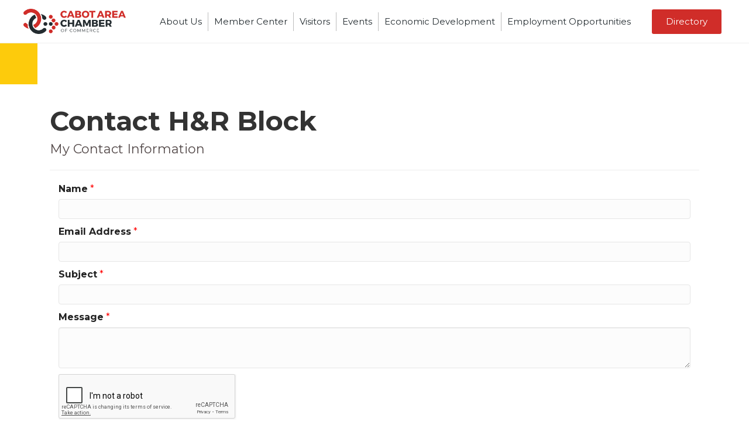

--- FILE ---
content_type: text/html; charset=utf-8
request_url: https://www.google.com/recaptcha/api2/anchor?ar=1&k=6LesdAsUAAAAAIJaNba6E4ScuAz4vFg-A7NY2aw8&co=aHR0cHM6Ly9idXNpbmVzcy5jYWJvdGNjLm9yZzo0NDM.&hl=en&v=PoyoqOPhxBO7pBk68S4YbpHZ&size=normal&anchor-ms=20000&execute-ms=30000&cb=48ag2obrwdp5
body_size: 49483
content:
<!DOCTYPE HTML><html dir="ltr" lang="en"><head><meta http-equiv="Content-Type" content="text/html; charset=UTF-8">
<meta http-equiv="X-UA-Compatible" content="IE=edge">
<title>reCAPTCHA</title>
<style type="text/css">
/* cyrillic-ext */
@font-face {
  font-family: 'Roboto';
  font-style: normal;
  font-weight: 400;
  font-stretch: 100%;
  src: url(//fonts.gstatic.com/s/roboto/v48/KFO7CnqEu92Fr1ME7kSn66aGLdTylUAMa3GUBHMdazTgWw.woff2) format('woff2');
  unicode-range: U+0460-052F, U+1C80-1C8A, U+20B4, U+2DE0-2DFF, U+A640-A69F, U+FE2E-FE2F;
}
/* cyrillic */
@font-face {
  font-family: 'Roboto';
  font-style: normal;
  font-weight: 400;
  font-stretch: 100%;
  src: url(//fonts.gstatic.com/s/roboto/v48/KFO7CnqEu92Fr1ME7kSn66aGLdTylUAMa3iUBHMdazTgWw.woff2) format('woff2');
  unicode-range: U+0301, U+0400-045F, U+0490-0491, U+04B0-04B1, U+2116;
}
/* greek-ext */
@font-face {
  font-family: 'Roboto';
  font-style: normal;
  font-weight: 400;
  font-stretch: 100%;
  src: url(//fonts.gstatic.com/s/roboto/v48/KFO7CnqEu92Fr1ME7kSn66aGLdTylUAMa3CUBHMdazTgWw.woff2) format('woff2');
  unicode-range: U+1F00-1FFF;
}
/* greek */
@font-face {
  font-family: 'Roboto';
  font-style: normal;
  font-weight: 400;
  font-stretch: 100%;
  src: url(//fonts.gstatic.com/s/roboto/v48/KFO7CnqEu92Fr1ME7kSn66aGLdTylUAMa3-UBHMdazTgWw.woff2) format('woff2');
  unicode-range: U+0370-0377, U+037A-037F, U+0384-038A, U+038C, U+038E-03A1, U+03A3-03FF;
}
/* math */
@font-face {
  font-family: 'Roboto';
  font-style: normal;
  font-weight: 400;
  font-stretch: 100%;
  src: url(//fonts.gstatic.com/s/roboto/v48/KFO7CnqEu92Fr1ME7kSn66aGLdTylUAMawCUBHMdazTgWw.woff2) format('woff2');
  unicode-range: U+0302-0303, U+0305, U+0307-0308, U+0310, U+0312, U+0315, U+031A, U+0326-0327, U+032C, U+032F-0330, U+0332-0333, U+0338, U+033A, U+0346, U+034D, U+0391-03A1, U+03A3-03A9, U+03B1-03C9, U+03D1, U+03D5-03D6, U+03F0-03F1, U+03F4-03F5, U+2016-2017, U+2034-2038, U+203C, U+2040, U+2043, U+2047, U+2050, U+2057, U+205F, U+2070-2071, U+2074-208E, U+2090-209C, U+20D0-20DC, U+20E1, U+20E5-20EF, U+2100-2112, U+2114-2115, U+2117-2121, U+2123-214F, U+2190, U+2192, U+2194-21AE, U+21B0-21E5, U+21F1-21F2, U+21F4-2211, U+2213-2214, U+2216-22FF, U+2308-230B, U+2310, U+2319, U+231C-2321, U+2336-237A, U+237C, U+2395, U+239B-23B7, U+23D0, U+23DC-23E1, U+2474-2475, U+25AF, U+25B3, U+25B7, U+25BD, U+25C1, U+25CA, U+25CC, U+25FB, U+266D-266F, U+27C0-27FF, U+2900-2AFF, U+2B0E-2B11, U+2B30-2B4C, U+2BFE, U+3030, U+FF5B, U+FF5D, U+1D400-1D7FF, U+1EE00-1EEFF;
}
/* symbols */
@font-face {
  font-family: 'Roboto';
  font-style: normal;
  font-weight: 400;
  font-stretch: 100%;
  src: url(//fonts.gstatic.com/s/roboto/v48/KFO7CnqEu92Fr1ME7kSn66aGLdTylUAMaxKUBHMdazTgWw.woff2) format('woff2');
  unicode-range: U+0001-000C, U+000E-001F, U+007F-009F, U+20DD-20E0, U+20E2-20E4, U+2150-218F, U+2190, U+2192, U+2194-2199, U+21AF, U+21E6-21F0, U+21F3, U+2218-2219, U+2299, U+22C4-22C6, U+2300-243F, U+2440-244A, U+2460-24FF, U+25A0-27BF, U+2800-28FF, U+2921-2922, U+2981, U+29BF, U+29EB, U+2B00-2BFF, U+4DC0-4DFF, U+FFF9-FFFB, U+10140-1018E, U+10190-1019C, U+101A0, U+101D0-101FD, U+102E0-102FB, U+10E60-10E7E, U+1D2C0-1D2D3, U+1D2E0-1D37F, U+1F000-1F0FF, U+1F100-1F1AD, U+1F1E6-1F1FF, U+1F30D-1F30F, U+1F315, U+1F31C, U+1F31E, U+1F320-1F32C, U+1F336, U+1F378, U+1F37D, U+1F382, U+1F393-1F39F, U+1F3A7-1F3A8, U+1F3AC-1F3AF, U+1F3C2, U+1F3C4-1F3C6, U+1F3CA-1F3CE, U+1F3D4-1F3E0, U+1F3ED, U+1F3F1-1F3F3, U+1F3F5-1F3F7, U+1F408, U+1F415, U+1F41F, U+1F426, U+1F43F, U+1F441-1F442, U+1F444, U+1F446-1F449, U+1F44C-1F44E, U+1F453, U+1F46A, U+1F47D, U+1F4A3, U+1F4B0, U+1F4B3, U+1F4B9, U+1F4BB, U+1F4BF, U+1F4C8-1F4CB, U+1F4D6, U+1F4DA, U+1F4DF, U+1F4E3-1F4E6, U+1F4EA-1F4ED, U+1F4F7, U+1F4F9-1F4FB, U+1F4FD-1F4FE, U+1F503, U+1F507-1F50B, U+1F50D, U+1F512-1F513, U+1F53E-1F54A, U+1F54F-1F5FA, U+1F610, U+1F650-1F67F, U+1F687, U+1F68D, U+1F691, U+1F694, U+1F698, U+1F6AD, U+1F6B2, U+1F6B9-1F6BA, U+1F6BC, U+1F6C6-1F6CF, U+1F6D3-1F6D7, U+1F6E0-1F6EA, U+1F6F0-1F6F3, U+1F6F7-1F6FC, U+1F700-1F7FF, U+1F800-1F80B, U+1F810-1F847, U+1F850-1F859, U+1F860-1F887, U+1F890-1F8AD, U+1F8B0-1F8BB, U+1F8C0-1F8C1, U+1F900-1F90B, U+1F93B, U+1F946, U+1F984, U+1F996, U+1F9E9, U+1FA00-1FA6F, U+1FA70-1FA7C, U+1FA80-1FA89, U+1FA8F-1FAC6, U+1FACE-1FADC, U+1FADF-1FAE9, U+1FAF0-1FAF8, U+1FB00-1FBFF;
}
/* vietnamese */
@font-face {
  font-family: 'Roboto';
  font-style: normal;
  font-weight: 400;
  font-stretch: 100%;
  src: url(//fonts.gstatic.com/s/roboto/v48/KFO7CnqEu92Fr1ME7kSn66aGLdTylUAMa3OUBHMdazTgWw.woff2) format('woff2');
  unicode-range: U+0102-0103, U+0110-0111, U+0128-0129, U+0168-0169, U+01A0-01A1, U+01AF-01B0, U+0300-0301, U+0303-0304, U+0308-0309, U+0323, U+0329, U+1EA0-1EF9, U+20AB;
}
/* latin-ext */
@font-face {
  font-family: 'Roboto';
  font-style: normal;
  font-weight: 400;
  font-stretch: 100%;
  src: url(//fonts.gstatic.com/s/roboto/v48/KFO7CnqEu92Fr1ME7kSn66aGLdTylUAMa3KUBHMdazTgWw.woff2) format('woff2');
  unicode-range: U+0100-02BA, U+02BD-02C5, U+02C7-02CC, U+02CE-02D7, U+02DD-02FF, U+0304, U+0308, U+0329, U+1D00-1DBF, U+1E00-1E9F, U+1EF2-1EFF, U+2020, U+20A0-20AB, U+20AD-20C0, U+2113, U+2C60-2C7F, U+A720-A7FF;
}
/* latin */
@font-face {
  font-family: 'Roboto';
  font-style: normal;
  font-weight: 400;
  font-stretch: 100%;
  src: url(//fonts.gstatic.com/s/roboto/v48/KFO7CnqEu92Fr1ME7kSn66aGLdTylUAMa3yUBHMdazQ.woff2) format('woff2');
  unicode-range: U+0000-00FF, U+0131, U+0152-0153, U+02BB-02BC, U+02C6, U+02DA, U+02DC, U+0304, U+0308, U+0329, U+2000-206F, U+20AC, U+2122, U+2191, U+2193, U+2212, U+2215, U+FEFF, U+FFFD;
}
/* cyrillic-ext */
@font-face {
  font-family: 'Roboto';
  font-style: normal;
  font-weight: 500;
  font-stretch: 100%;
  src: url(//fonts.gstatic.com/s/roboto/v48/KFO7CnqEu92Fr1ME7kSn66aGLdTylUAMa3GUBHMdazTgWw.woff2) format('woff2');
  unicode-range: U+0460-052F, U+1C80-1C8A, U+20B4, U+2DE0-2DFF, U+A640-A69F, U+FE2E-FE2F;
}
/* cyrillic */
@font-face {
  font-family: 'Roboto';
  font-style: normal;
  font-weight: 500;
  font-stretch: 100%;
  src: url(//fonts.gstatic.com/s/roboto/v48/KFO7CnqEu92Fr1ME7kSn66aGLdTylUAMa3iUBHMdazTgWw.woff2) format('woff2');
  unicode-range: U+0301, U+0400-045F, U+0490-0491, U+04B0-04B1, U+2116;
}
/* greek-ext */
@font-face {
  font-family: 'Roboto';
  font-style: normal;
  font-weight: 500;
  font-stretch: 100%;
  src: url(//fonts.gstatic.com/s/roboto/v48/KFO7CnqEu92Fr1ME7kSn66aGLdTylUAMa3CUBHMdazTgWw.woff2) format('woff2');
  unicode-range: U+1F00-1FFF;
}
/* greek */
@font-face {
  font-family: 'Roboto';
  font-style: normal;
  font-weight: 500;
  font-stretch: 100%;
  src: url(//fonts.gstatic.com/s/roboto/v48/KFO7CnqEu92Fr1ME7kSn66aGLdTylUAMa3-UBHMdazTgWw.woff2) format('woff2');
  unicode-range: U+0370-0377, U+037A-037F, U+0384-038A, U+038C, U+038E-03A1, U+03A3-03FF;
}
/* math */
@font-face {
  font-family: 'Roboto';
  font-style: normal;
  font-weight: 500;
  font-stretch: 100%;
  src: url(//fonts.gstatic.com/s/roboto/v48/KFO7CnqEu92Fr1ME7kSn66aGLdTylUAMawCUBHMdazTgWw.woff2) format('woff2');
  unicode-range: U+0302-0303, U+0305, U+0307-0308, U+0310, U+0312, U+0315, U+031A, U+0326-0327, U+032C, U+032F-0330, U+0332-0333, U+0338, U+033A, U+0346, U+034D, U+0391-03A1, U+03A3-03A9, U+03B1-03C9, U+03D1, U+03D5-03D6, U+03F0-03F1, U+03F4-03F5, U+2016-2017, U+2034-2038, U+203C, U+2040, U+2043, U+2047, U+2050, U+2057, U+205F, U+2070-2071, U+2074-208E, U+2090-209C, U+20D0-20DC, U+20E1, U+20E5-20EF, U+2100-2112, U+2114-2115, U+2117-2121, U+2123-214F, U+2190, U+2192, U+2194-21AE, U+21B0-21E5, U+21F1-21F2, U+21F4-2211, U+2213-2214, U+2216-22FF, U+2308-230B, U+2310, U+2319, U+231C-2321, U+2336-237A, U+237C, U+2395, U+239B-23B7, U+23D0, U+23DC-23E1, U+2474-2475, U+25AF, U+25B3, U+25B7, U+25BD, U+25C1, U+25CA, U+25CC, U+25FB, U+266D-266F, U+27C0-27FF, U+2900-2AFF, U+2B0E-2B11, U+2B30-2B4C, U+2BFE, U+3030, U+FF5B, U+FF5D, U+1D400-1D7FF, U+1EE00-1EEFF;
}
/* symbols */
@font-face {
  font-family: 'Roboto';
  font-style: normal;
  font-weight: 500;
  font-stretch: 100%;
  src: url(//fonts.gstatic.com/s/roboto/v48/KFO7CnqEu92Fr1ME7kSn66aGLdTylUAMaxKUBHMdazTgWw.woff2) format('woff2');
  unicode-range: U+0001-000C, U+000E-001F, U+007F-009F, U+20DD-20E0, U+20E2-20E4, U+2150-218F, U+2190, U+2192, U+2194-2199, U+21AF, U+21E6-21F0, U+21F3, U+2218-2219, U+2299, U+22C4-22C6, U+2300-243F, U+2440-244A, U+2460-24FF, U+25A0-27BF, U+2800-28FF, U+2921-2922, U+2981, U+29BF, U+29EB, U+2B00-2BFF, U+4DC0-4DFF, U+FFF9-FFFB, U+10140-1018E, U+10190-1019C, U+101A0, U+101D0-101FD, U+102E0-102FB, U+10E60-10E7E, U+1D2C0-1D2D3, U+1D2E0-1D37F, U+1F000-1F0FF, U+1F100-1F1AD, U+1F1E6-1F1FF, U+1F30D-1F30F, U+1F315, U+1F31C, U+1F31E, U+1F320-1F32C, U+1F336, U+1F378, U+1F37D, U+1F382, U+1F393-1F39F, U+1F3A7-1F3A8, U+1F3AC-1F3AF, U+1F3C2, U+1F3C4-1F3C6, U+1F3CA-1F3CE, U+1F3D4-1F3E0, U+1F3ED, U+1F3F1-1F3F3, U+1F3F5-1F3F7, U+1F408, U+1F415, U+1F41F, U+1F426, U+1F43F, U+1F441-1F442, U+1F444, U+1F446-1F449, U+1F44C-1F44E, U+1F453, U+1F46A, U+1F47D, U+1F4A3, U+1F4B0, U+1F4B3, U+1F4B9, U+1F4BB, U+1F4BF, U+1F4C8-1F4CB, U+1F4D6, U+1F4DA, U+1F4DF, U+1F4E3-1F4E6, U+1F4EA-1F4ED, U+1F4F7, U+1F4F9-1F4FB, U+1F4FD-1F4FE, U+1F503, U+1F507-1F50B, U+1F50D, U+1F512-1F513, U+1F53E-1F54A, U+1F54F-1F5FA, U+1F610, U+1F650-1F67F, U+1F687, U+1F68D, U+1F691, U+1F694, U+1F698, U+1F6AD, U+1F6B2, U+1F6B9-1F6BA, U+1F6BC, U+1F6C6-1F6CF, U+1F6D3-1F6D7, U+1F6E0-1F6EA, U+1F6F0-1F6F3, U+1F6F7-1F6FC, U+1F700-1F7FF, U+1F800-1F80B, U+1F810-1F847, U+1F850-1F859, U+1F860-1F887, U+1F890-1F8AD, U+1F8B0-1F8BB, U+1F8C0-1F8C1, U+1F900-1F90B, U+1F93B, U+1F946, U+1F984, U+1F996, U+1F9E9, U+1FA00-1FA6F, U+1FA70-1FA7C, U+1FA80-1FA89, U+1FA8F-1FAC6, U+1FACE-1FADC, U+1FADF-1FAE9, U+1FAF0-1FAF8, U+1FB00-1FBFF;
}
/* vietnamese */
@font-face {
  font-family: 'Roboto';
  font-style: normal;
  font-weight: 500;
  font-stretch: 100%;
  src: url(//fonts.gstatic.com/s/roboto/v48/KFO7CnqEu92Fr1ME7kSn66aGLdTylUAMa3OUBHMdazTgWw.woff2) format('woff2');
  unicode-range: U+0102-0103, U+0110-0111, U+0128-0129, U+0168-0169, U+01A0-01A1, U+01AF-01B0, U+0300-0301, U+0303-0304, U+0308-0309, U+0323, U+0329, U+1EA0-1EF9, U+20AB;
}
/* latin-ext */
@font-face {
  font-family: 'Roboto';
  font-style: normal;
  font-weight: 500;
  font-stretch: 100%;
  src: url(//fonts.gstatic.com/s/roboto/v48/KFO7CnqEu92Fr1ME7kSn66aGLdTylUAMa3KUBHMdazTgWw.woff2) format('woff2');
  unicode-range: U+0100-02BA, U+02BD-02C5, U+02C7-02CC, U+02CE-02D7, U+02DD-02FF, U+0304, U+0308, U+0329, U+1D00-1DBF, U+1E00-1E9F, U+1EF2-1EFF, U+2020, U+20A0-20AB, U+20AD-20C0, U+2113, U+2C60-2C7F, U+A720-A7FF;
}
/* latin */
@font-face {
  font-family: 'Roboto';
  font-style: normal;
  font-weight: 500;
  font-stretch: 100%;
  src: url(//fonts.gstatic.com/s/roboto/v48/KFO7CnqEu92Fr1ME7kSn66aGLdTylUAMa3yUBHMdazQ.woff2) format('woff2');
  unicode-range: U+0000-00FF, U+0131, U+0152-0153, U+02BB-02BC, U+02C6, U+02DA, U+02DC, U+0304, U+0308, U+0329, U+2000-206F, U+20AC, U+2122, U+2191, U+2193, U+2212, U+2215, U+FEFF, U+FFFD;
}
/* cyrillic-ext */
@font-face {
  font-family: 'Roboto';
  font-style: normal;
  font-weight: 900;
  font-stretch: 100%;
  src: url(//fonts.gstatic.com/s/roboto/v48/KFO7CnqEu92Fr1ME7kSn66aGLdTylUAMa3GUBHMdazTgWw.woff2) format('woff2');
  unicode-range: U+0460-052F, U+1C80-1C8A, U+20B4, U+2DE0-2DFF, U+A640-A69F, U+FE2E-FE2F;
}
/* cyrillic */
@font-face {
  font-family: 'Roboto';
  font-style: normal;
  font-weight: 900;
  font-stretch: 100%;
  src: url(//fonts.gstatic.com/s/roboto/v48/KFO7CnqEu92Fr1ME7kSn66aGLdTylUAMa3iUBHMdazTgWw.woff2) format('woff2');
  unicode-range: U+0301, U+0400-045F, U+0490-0491, U+04B0-04B1, U+2116;
}
/* greek-ext */
@font-face {
  font-family: 'Roboto';
  font-style: normal;
  font-weight: 900;
  font-stretch: 100%;
  src: url(//fonts.gstatic.com/s/roboto/v48/KFO7CnqEu92Fr1ME7kSn66aGLdTylUAMa3CUBHMdazTgWw.woff2) format('woff2');
  unicode-range: U+1F00-1FFF;
}
/* greek */
@font-face {
  font-family: 'Roboto';
  font-style: normal;
  font-weight: 900;
  font-stretch: 100%;
  src: url(//fonts.gstatic.com/s/roboto/v48/KFO7CnqEu92Fr1ME7kSn66aGLdTylUAMa3-UBHMdazTgWw.woff2) format('woff2');
  unicode-range: U+0370-0377, U+037A-037F, U+0384-038A, U+038C, U+038E-03A1, U+03A3-03FF;
}
/* math */
@font-face {
  font-family: 'Roboto';
  font-style: normal;
  font-weight: 900;
  font-stretch: 100%;
  src: url(//fonts.gstatic.com/s/roboto/v48/KFO7CnqEu92Fr1ME7kSn66aGLdTylUAMawCUBHMdazTgWw.woff2) format('woff2');
  unicode-range: U+0302-0303, U+0305, U+0307-0308, U+0310, U+0312, U+0315, U+031A, U+0326-0327, U+032C, U+032F-0330, U+0332-0333, U+0338, U+033A, U+0346, U+034D, U+0391-03A1, U+03A3-03A9, U+03B1-03C9, U+03D1, U+03D5-03D6, U+03F0-03F1, U+03F4-03F5, U+2016-2017, U+2034-2038, U+203C, U+2040, U+2043, U+2047, U+2050, U+2057, U+205F, U+2070-2071, U+2074-208E, U+2090-209C, U+20D0-20DC, U+20E1, U+20E5-20EF, U+2100-2112, U+2114-2115, U+2117-2121, U+2123-214F, U+2190, U+2192, U+2194-21AE, U+21B0-21E5, U+21F1-21F2, U+21F4-2211, U+2213-2214, U+2216-22FF, U+2308-230B, U+2310, U+2319, U+231C-2321, U+2336-237A, U+237C, U+2395, U+239B-23B7, U+23D0, U+23DC-23E1, U+2474-2475, U+25AF, U+25B3, U+25B7, U+25BD, U+25C1, U+25CA, U+25CC, U+25FB, U+266D-266F, U+27C0-27FF, U+2900-2AFF, U+2B0E-2B11, U+2B30-2B4C, U+2BFE, U+3030, U+FF5B, U+FF5D, U+1D400-1D7FF, U+1EE00-1EEFF;
}
/* symbols */
@font-face {
  font-family: 'Roboto';
  font-style: normal;
  font-weight: 900;
  font-stretch: 100%;
  src: url(//fonts.gstatic.com/s/roboto/v48/KFO7CnqEu92Fr1ME7kSn66aGLdTylUAMaxKUBHMdazTgWw.woff2) format('woff2');
  unicode-range: U+0001-000C, U+000E-001F, U+007F-009F, U+20DD-20E0, U+20E2-20E4, U+2150-218F, U+2190, U+2192, U+2194-2199, U+21AF, U+21E6-21F0, U+21F3, U+2218-2219, U+2299, U+22C4-22C6, U+2300-243F, U+2440-244A, U+2460-24FF, U+25A0-27BF, U+2800-28FF, U+2921-2922, U+2981, U+29BF, U+29EB, U+2B00-2BFF, U+4DC0-4DFF, U+FFF9-FFFB, U+10140-1018E, U+10190-1019C, U+101A0, U+101D0-101FD, U+102E0-102FB, U+10E60-10E7E, U+1D2C0-1D2D3, U+1D2E0-1D37F, U+1F000-1F0FF, U+1F100-1F1AD, U+1F1E6-1F1FF, U+1F30D-1F30F, U+1F315, U+1F31C, U+1F31E, U+1F320-1F32C, U+1F336, U+1F378, U+1F37D, U+1F382, U+1F393-1F39F, U+1F3A7-1F3A8, U+1F3AC-1F3AF, U+1F3C2, U+1F3C4-1F3C6, U+1F3CA-1F3CE, U+1F3D4-1F3E0, U+1F3ED, U+1F3F1-1F3F3, U+1F3F5-1F3F7, U+1F408, U+1F415, U+1F41F, U+1F426, U+1F43F, U+1F441-1F442, U+1F444, U+1F446-1F449, U+1F44C-1F44E, U+1F453, U+1F46A, U+1F47D, U+1F4A3, U+1F4B0, U+1F4B3, U+1F4B9, U+1F4BB, U+1F4BF, U+1F4C8-1F4CB, U+1F4D6, U+1F4DA, U+1F4DF, U+1F4E3-1F4E6, U+1F4EA-1F4ED, U+1F4F7, U+1F4F9-1F4FB, U+1F4FD-1F4FE, U+1F503, U+1F507-1F50B, U+1F50D, U+1F512-1F513, U+1F53E-1F54A, U+1F54F-1F5FA, U+1F610, U+1F650-1F67F, U+1F687, U+1F68D, U+1F691, U+1F694, U+1F698, U+1F6AD, U+1F6B2, U+1F6B9-1F6BA, U+1F6BC, U+1F6C6-1F6CF, U+1F6D3-1F6D7, U+1F6E0-1F6EA, U+1F6F0-1F6F3, U+1F6F7-1F6FC, U+1F700-1F7FF, U+1F800-1F80B, U+1F810-1F847, U+1F850-1F859, U+1F860-1F887, U+1F890-1F8AD, U+1F8B0-1F8BB, U+1F8C0-1F8C1, U+1F900-1F90B, U+1F93B, U+1F946, U+1F984, U+1F996, U+1F9E9, U+1FA00-1FA6F, U+1FA70-1FA7C, U+1FA80-1FA89, U+1FA8F-1FAC6, U+1FACE-1FADC, U+1FADF-1FAE9, U+1FAF0-1FAF8, U+1FB00-1FBFF;
}
/* vietnamese */
@font-face {
  font-family: 'Roboto';
  font-style: normal;
  font-weight: 900;
  font-stretch: 100%;
  src: url(//fonts.gstatic.com/s/roboto/v48/KFO7CnqEu92Fr1ME7kSn66aGLdTylUAMa3OUBHMdazTgWw.woff2) format('woff2');
  unicode-range: U+0102-0103, U+0110-0111, U+0128-0129, U+0168-0169, U+01A0-01A1, U+01AF-01B0, U+0300-0301, U+0303-0304, U+0308-0309, U+0323, U+0329, U+1EA0-1EF9, U+20AB;
}
/* latin-ext */
@font-face {
  font-family: 'Roboto';
  font-style: normal;
  font-weight: 900;
  font-stretch: 100%;
  src: url(//fonts.gstatic.com/s/roboto/v48/KFO7CnqEu92Fr1ME7kSn66aGLdTylUAMa3KUBHMdazTgWw.woff2) format('woff2');
  unicode-range: U+0100-02BA, U+02BD-02C5, U+02C7-02CC, U+02CE-02D7, U+02DD-02FF, U+0304, U+0308, U+0329, U+1D00-1DBF, U+1E00-1E9F, U+1EF2-1EFF, U+2020, U+20A0-20AB, U+20AD-20C0, U+2113, U+2C60-2C7F, U+A720-A7FF;
}
/* latin */
@font-face {
  font-family: 'Roboto';
  font-style: normal;
  font-weight: 900;
  font-stretch: 100%;
  src: url(//fonts.gstatic.com/s/roboto/v48/KFO7CnqEu92Fr1ME7kSn66aGLdTylUAMa3yUBHMdazQ.woff2) format('woff2');
  unicode-range: U+0000-00FF, U+0131, U+0152-0153, U+02BB-02BC, U+02C6, U+02DA, U+02DC, U+0304, U+0308, U+0329, U+2000-206F, U+20AC, U+2122, U+2191, U+2193, U+2212, U+2215, U+FEFF, U+FFFD;
}

</style>
<link rel="stylesheet" type="text/css" href="https://www.gstatic.com/recaptcha/releases/PoyoqOPhxBO7pBk68S4YbpHZ/styles__ltr.css">
<script nonce="j4Xh6dz0959wsbiL5vdLpQ" type="text/javascript">window['__recaptcha_api'] = 'https://www.google.com/recaptcha/api2/';</script>
<script type="text/javascript" src="https://www.gstatic.com/recaptcha/releases/PoyoqOPhxBO7pBk68S4YbpHZ/recaptcha__en.js" nonce="j4Xh6dz0959wsbiL5vdLpQ">
      
    </script></head>
<body><div id="rc-anchor-alert" class="rc-anchor-alert"></div>
<input type="hidden" id="recaptcha-token" value="[base64]">
<script type="text/javascript" nonce="j4Xh6dz0959wsbiL5vdLpQ">
      recaptcha.anchor.Main.init("[\x22ainput\x22,[\x22bgdata\x22,\x22\x22,\[base64]/[base64]/[base64]/[base64]/[base64]/[base64]/[base64]/[base64]/[base64]/[base64]\\u003d\x22,\[base64]\x22,\x22J8K3HDcrY3szFx0xwrDCg1LDqg/CrsOcw6Evwqkmw6zDisKMw71sRMO3wrvDu8OECg7CnmbDkcK1wqA8wpM0w4Q/Kl7CtWBmw40OfyjCiMOpEsOWWHnCum8IIMOawqERdW8IHcODw4bCvDUvwobDs8KWw4vDjMOoHRtWa8KSwrzCssO/ZD/Cg8Ocw6nChCfCrsOYwqHCtsKUwqJVPjrChsKGUcOJaiLCq8K/wrPClj8kwrPDl1wowpDCswwJwq/CoMKlwqBcw6QVwqPDs8KdSsOfwqfDqidrw6sqwr9zw7jDqcKtw7c9w7JjMsOwJCzDsmXDosOow4Mrw7gQw684w4ofVBZFA8KTCMKbwpUhGl7DpwjDicOVQ0YfEsK+FnZmw4sLw7vDicOqw77Cg8K0BMKvTsOKX0vDl8K2J8KXw7LCncOSDsOPwqXCl1LDg2/DrSXDgCo5G8KyB8O1QxfDgcKLBEwbw4zChS7CjmkvwoXDvMKcw7swwq3CuMOCKcKKNMK/EsOGwrMRAT7CqUxHYg7Cm8OGahEiBcKDwoscwrMlQcOzw7BXw71wwpJTVcO2K8K8w7NFVTZuw7J9woHCucOLW8OjZRXCnsOUw5dZw7/DjcKPVMO9w5PDq8OKwp4+w77CkcOvBEXDl3wzwqPDsMOHZ2JTScOYC0HDm8KewqhCw4HDjMOTwq4GwqTDtFNSw7Fgwos/wqsaSgTCiWnCklrClFzCocOYdELClU9RbsK7UiPCjsOhw6AJDDhLYXlWPMOUw7DClsOsLnjDjQQPGlQmYHLCjglLUiUvXQUta8KUPnvDt8O3IMKHwqXDjcKsQ2U+RTTCpMOYdcKVw5/Dtk3DsVPDpcOfwrHCpz9YJcKJwqfCgi3CoHfCqsKVwrLDmsOKSklrMFPDokUbfRVEI8OVwqDCq3hoU1ZzehvCvcKcfcOpfMOWOMK2P8Ojwr9qKgXDhsO0HVTDgMK/w5gCCsOVw5d4wo7CtndKwr/DqlU4FsOubsOdWcOgWlfClX/Dpyt5wr/DuR/Cm18yFWfDgcK2OcOgcS/DrFx6KcKVwqF8MgnClRZLw5pzw4rCncO5wrR5XWzCviXCvSgqw4fDkj0Ywq/[base64]/DrsKywphqwoY5wrjCoh/[base64]/CrsOifxvCqBXCnMK4w4LCqsOFMcO2w44uwofCmsK6IlYtZgcTTcKawrPCr3bDqGLCgwMvwo1/[base64]/Ct0NMSRwJw6rDqcODWmDDrGhsPQ9Ce8OSwp3Dqws+woMvw7sTw7QNwofCgsKkHhbDkcKxwrsRwrDDilcVw4F7MmoidVDCqkbCtHArw6UhCcKpCVduw5PCh8OhwrvDlHAqLMOhw511F3Unwq7CkcKxwqnDtcOZw5/Ch8Okw7fDtcK3e0FWwp/CuRtgOCDDgsOVDsOIwoTDpMOww6YVw6/CmMKIw6DCisKDXjnCpm1CworCiWvCjV/DlMOUw4wRR8KhR8KGJnjClggNw6nClsOlwrNtw5nCjsKywobDsBIWEcOww6HCsMKqw408BsOYVi7DlMO8Bn/CiMKyQMOlQGdHB19ew5VjBWxfEcO7SsKywqXDssKLw6ZWRMKzcsOjCyBJFsOIw7TDmF3DjXnCj2vDql4wHcKWVsOmw5l/w70ZwrB3EHvCg8K8XRXDm8K2XsKjw4RDw4x9A8OKw7XCtMOPwpDDtj/DjMKRw5DClMOra2nCtCtrfMOBw4rDr8KLwqIoEV00fCzCvz09wpTChUB8w7bCrMOIwqbCmcKcwq7DmnnDhsO0w7rCoEXDqUXDisKjJAtbwo9BTi7CiMK4w4vCvHvDmVnDtsONGAxPwo05w5g/[base64]/DuVMAw6ZHbsOhwqILFMO8w5LChMOww6Maw7jDvcOYWMK3w6VYwo/[base64]/DpMK1WRIbw5XCqcOmw5fDqSEONiVjw5/Dn8O6BXDDtlnDhMOxR1/Cr8OBfsK2w6HDt8OPw63Ct8K7wqhZw4UCwql+w4jCpXbDjEjDvXLDgsKUw57ClSF6wrRYZsK2I8KOMcKpwpvClcKFcsKjwrNbKGg+BcK1K8OAw5BcwrtpUcKQwpImSgtyw5FZWMKHw7MWw7/[base64]/CgMK8woPDv8OYwrvCgnTDpA1Yw43CvRzCpcKqNGpCw5zDlMKoCEDCm8K/w5wgMUzDh2rCnsOnw7HDiD8lw7TCvwfCpcOow7JQwp4Ew5TDqT8bXMKDw5rDk3oBCMOdd8KNCwjDiMKOcTbCqcK3w7YywqBKZELDmMK+w7V8QcK6wq94OMOoS8OgK8OvIi5aw5YbwoJhw6rDiWHDkh7CvcOcwozDssKUHMKyw4fCtTnDl8OmX8O5dXEkSAAGO8OCw5/CmgRaw5rCnmbDsyzCjiQsw6XCtMKiwrR1aVB+w4XClH3Cj8KLYnJtw61AQ8OCw5sywoFXw6DDuHfDiUJSw5MGwrkww6fCnMKVwq/[base64]/wpDCtwcyw75zwpfDhRfCnVIcwrzDrcK6w6nDngdawqxBCMKQb8OPwpR1TcKLPms3w5HCnSjDhMKZw40QfcKoLQkRwqQKwpohKz3Cpy0wwpYXw45Sw4vCh0DCo31ow5rDhAsOFWzClVtRwrLCmmbDqWjDhsKJH2slw6jCtR/DqjfDj8K2w7nCoMKzw5hPwqFwNTzDjWNDw57CgMKtFcKowo3Ck8KiwrUgMcODOMKOwrhZwoEPDBs1ZDDDl8KWw4vDgVrCvHjDtxfCjHQyA0YaM1zCuMKtZ2oew4fCmMKFwoN9NMOJwqxhSy/CqUQsw5TDgsOMw7/[base64]/[base64]/[base64]/CtsKjwrE2TSUbw75gw4nCkDnClAYDbAAqCS/CqcKFW8OmwrxnXsOkc8K8bSlGUcOiNhcjwp99w70wWMKsS8OSwo3CiVbCvwUrGsKYwo/[base64]/[base64]/BQNQUcO4woHCpMO2Yyh/w609w7vDt8Ogw78vw7bDkAE5w4zCqxnCn0vCucKOwowmwpvDisOtwp8aw6HDusOnw6rDscOfXsOQEEfDtFAnwovDhsK7wotYw6PDosO5w7Q5Qy3DocOuw7E/wqlhw5TChA5Iw4UrwpHDiHNswptcKFjCmMKJw6dQMnFSwr7Ci8OlNnFZNMKmw4oaw4lnfjBbZcOXwqpaGExvHgICwp5Nf8O/[base64]/ChiUtJgxmw7EMw58aw7PDt3rCpjgXH1PCnMOPdQrCqTHDm8OtCDXCrcOBw47Cu8KEfWVsOSFBe8KkwpE/GCXDmyFTw4HCm0Few7Ryw4bCscOcMcO/w5DDpMKuIHjChMO9W8KPwpVkwqTDvcKxCjbDgUZBw5/[base64]/VcODXwPDjFoKwp/[base64]/[base64]/Dhxs0wqV7w4ZhwrzDnE95O8OdwoTDimVGw5F/OMKxwrTDoMOUw6ZRHMKaJQJIwovDnsKeGcKLdMKYf8KOw5oow63Dt2QOw6ZaNioxw4/CrcOXwoXCoWZIecOrw6zDqcOiZ8OME8OFXjk7w512w5nCkcOnwpLCn8OwDsO9wp5Dw7odRMO/woPClFlee8OvHcOqwqNWCmrDs37DqUrCk0HDrsKkw79/w7LCsMKgw7NLS2jCoirDpURbw5cAL2/Cu37ChsKWw4xULV4hw63CssO3w4bCtcKlCykZw6E9woJRCTRVZ8KjDBjDtcOjwq/CuMKGwr7DusOawq/DpC7CkcOsSBHCoz8cPUpAw7/DgcOxCsK9K8KtAkrDqMKEw7EORcKDKmlbVcK2acKbQw7CmnLDvMKewrjDi8OjDsODwoTDqMOpw7bDs2pqw7Qfw5ABJCkdVD9qwr7DoFXCmEXCpALCuDzDoUHDlA7DtsOMw7IOK27CvVRhC8Ogw4MxwrTDm8KJwo8uw6M5B8OMGsK8wrh/KMK1wpbCn8K9w4lPw55cw7cRwoRlQ8OowpBgSCnDqXsYw4rDjCzCgMOow5s8GnPCmhR4wq1fwrs0GMOBacOjwq14w7VQw7dcw55CZWzDrAPCrRrDj0JXw6TDscKpY8OYwo3DncKSwrfDkcKWwozDmMKHw7/[base64]/WcOuw7zCu8O4w70ZMBvCosOFXsODw7PCrUXDlhNTw41kwrR3woRhJ8OaSMKjw48mXE/CrWzCuVrChsOjERtKSXU3w7bDtF5aHsOewq1aw6NEwpnDjEzCsMOXIcKOb8KzCcOmwocYwoBcVGYlPFknwowYw6c6w5ABdjnDocO2d8Kjw7BXwo3Dk8Kdw6HCtzNawpTDnsOhCMKcw5LCgcKxNyjCk3zDk8O9wrTDuMOJPsO3OR3DqMK7wqbDk1/CqMOXO03Do8K3TRogwrQLwrTClG7DrDXDm8K6wo82P3DDihXDi8KbaMO4f8OLFMKAeibDoCF1wrIGPMOgGgYmT04Ww5fCvsKEMTbCncOKw5/Ci8OpflcgBz/Do8OiZsKFVTokC3pcwoXCqDFtw4zDgsOSCxQUw5LCsMKxwoBiw5Maw7PDghlww7wfS2tuw5rCpsOawo/DtE3Doz15fMK6IMOQwq7DqcOcw5ksT3t0OV0tccOSUsKXAcOOFnTCtsKXNsKaJ8KOw4TDghzCgSAzSmsFw73DhcOiPhfCvsKCK0/Cv8K9CSnDmRPDuV/CrhnCoMKGw4A6wqDCuUNpNEPDl8OaZsKlwpoTfBrDkcOnEgM/[base64]/fxTCj1HDvjVSY8O1a8OrRcK9EsKOYMKSGsKmw7jDkTHDlljChcKXWWDDvkHDv8OoIsK8w4bDgMKFwrNKwqzCi1skJ3PCjMK9w5DDvR3DssK2w4wHCMK/U8OeSMK6wqZxw7nDqzbDlAHCjy7DhVrDrkjCp8OHwo8uw6HDjMOiw6cUwqhhw7gqwqIvwqLDlsKocRHDuB3Ckz/CisOpecOgY8KBIcOuUsOyPMKvDwBBYg7Cv8KjC8OWwoABLCx0AsOrw7hNIsOlC8OJE8K6wrbDr8O0wopyTcOhOR/ChwPDkHTCtTDCgk5cwo4JXkAAT8KBwp3DqHvDvSsJw4zCj0TDuMO3fsK0wq55wofDgsKewrY2wqPCl8K/w5l7w5hxwq3DjcOQw5rCvz/DlwzCpsOFczTCosOZBMOxwp/DolfDicOYwpZdd8Kkw6wpDMObV8KFwo0wA8OKw7LCkcOeXDPCul/CpFkuwoEKTllKKgbCs1/Ci8OtGQMLw4sewrFew7XDgcKywogVI8KFw7R1wrJDwrnCownDvn3Cq8K9w7TDm1DDhMOqwpHCpjHCtsOlUcK0Ex/[base64]/Q8KSwq49L8OECsKkw6LDlUM9NsO/[base64]/w501w5UEYlvCgcKdw5ZMwpJ7bmPChMO0VFPChT43w6/CpsKLaTHDu34PwqHDosKkw4HDkcKswp4MwoZwJUkBCsOzw7XDohzCnlNJQQvDqcOzWMOywrDDiMKyw4DCvcKCw67CvQpCwo12A8KrbMO4woLChyQ5wqE8CMKEEMOFw7fDpMKOwoRBG8KYwpcZDcKwai0ew4vDsMK/wo/[base64]/[base64]/Dk8OSBFNUDUhUwqDDuy7DgMKgw41Pw4LCukJ+wpU+wpJvYzTCssOqVsOZwrDCgMKNesO/TcOMEA5qHTBnAhwKwq/Cnk7CqFwhGkvDo8KvEUfDqMOWYnnDkzIMb8OWQ1TDqsOUwqzDj3xMYMKISMOFwrs5wpHCtcOMXDcdwpLCncOswrsmaSbCl8KLw71Nw47CosOhJ8OMc2BWwqLCmMOjw65+wr3CpmXDn1YncsK1wowRLH84PMKCR8OMwqvDuMKFw6/DhsKxw65SwrfCgMOUP8OvJcOrbSzCqsOAwoVsw6YQwrY/Ex/CmxXClzgyEcO4ETLDqMKXNMOdamnCgMOOQ8OecGLDjMOaYTjDjhnDkMOYMMK9ZwLDtMK/OWVUQS4jdsOZIT0Xw6VIU8KCw65Yw7fCg34Qw63Cp8KAw4HDj8KsFcKdbQEEMhgBaifDuMONEGlzLMKUWFvChsKSw5HDtEgVw73Ci8OaHzAawrYwbsKJQcKIHTvCo8K6wogLOH/DmsOxH8K2w749wrHDvkrDpjPDsF5KwrtCw7/DksO6w45JJXPDrsOqwrHDlCpow7rCvMKZLMK8w7jDmU/DqcOcwojCvsOmwr3DjsOawrPDtFbDksOCw7JtYCRUwojCvcKOw4LDrRAQFxjCiV1MbMKRLsOAw5bDtsKnwpdyw7hUN8OQLCXDiivDtgHCoMKNI8OIw7hgM8O+ScOjwr/CusOSG8OIXMK7w7bCpWE5K8KwKRDCikbDrVTDp1kkw78kL3HDvcKtwqDDosKLIsKgGsKQP8KRbMKZQWVFw6YpXWoJwr7CusOpCwDDsMKoKsOOwpAmwpcEd8Oyw6/DhcKXJcOhGAHDjsK7IA9Bb07Cplo4wq8Ew73DisOGZcKlRMKkwpcSwpIZBUxsQgrCpcOBw4TDtsKFYV1cLMO/[base64]/CvsKrwpN7Y1nDvDbDn3/Ctx/[base64]/[base64]/AcKQw5LCmsKDADR3w4xVN3nDvTfDl8Obw7Aywopmwo/DnmbCmsOswpvDhcO9bgMkw7fCpkzCicOrXzPDtcOVOsKtw5/CgD7Cl8O6CMOsGFfDlmsQw7fDscKURsOdwqXCqcO8w7jDthNUw4/[base64]/WGDDqcKKwoVUwpEvHGN0RMO4YSw+wrbCmcO1ZgoafiNVP8KdZcO2PjPDt0MTaMOhCMOlfwYKw4zDvcOGd8O/w4NHf1/Dq2FdbkXDu8KIwrHDiwvCpirDv2nCm8O1TTN1acKPRX9kwp0BwpjCoMOgM8KEM8KkIhJpwqvCo0cpPsKWwoTCocKGK8OIw7HDtcOWYVlZJsO8JsOgw7TDoGjDscOyQW/CocK5FgHDvMObUjMywoNewrYuwp7CoVLDtMO6wo09eMOKEcO/G8K5ecOeXcOyXcK9MsKSwqUowo04wpI/[base64]/wrbCpsOgwpHDvSR1wpUwwrzCsBrCgCzCkEDClVbCtcOAw4/DqcO7HHRqwrEFwoXCnm7CpsKZw6PDiT0Lfm/DssK4Gy5HPsKqXSgowrDDnWbCmcK9FFbCgcK/[base64]/[base64]/DicO3LxvCriPCohFXTXvCl1TCtRjCgsOUSgnDu8K5wrnDolR+wpZXwrfCl0nCvsKiRcK1wovCuMOXwr3Csgxiw6PCuAlbw7LCk8O0wqTCsEJqwrPCjXDDvcK7MMKGwozCvlY7wqF4ejrCpMKBwq4iw6NhXnB/w67Dkhhawr9mwpDDpgQwDydjw6E8wrLCnmBKw6l8w4HDi3zDu8O2FcOww4/DssKOZcO2w7MWQMKuwrpNwo88w7vCkMOvPXQmwpXCucOGwo07wrbCowfDt8KOFQTDpElzwprCpMKpw6lcw7FvSMK/YzhZPWpPCMOURcKvw65BCzPDpMO2IWvDocOpw5fDksOnw7UGXcO7d8OpFsKsTnAkwoQJMiTChMKqw6o1w5sjUwZqwpnDmRfCncODw61Kw7MoasO0TsKRwowUwqsbwr/Do03DuMOQDX1Pw5fDqEzCnzbCiUXDmmvDtArCncOowqpdKsO8Un5uHMKOSMOBTR9zHy7CqQXDqcOUw5XCki0OwrEzUmE/[base64]/Ci0jDssKTMMOrw4/CnVrCuwICXcKTcsK/w4TDsjbDicKIwpzCmcKLwpwDJzbCgsOAIW8lcsKcwrMJwqYNwq/CoVB7wrs7wrbCogkzWHwfHCLDmsOsccKbJAIIw6dVV8OWwpQKCsKvwrQdw7PDkGUoUcKdCFApIsOkRGnCl2zCs8K6ZirDpD8iw7VyCjUDw6/DgBDCvnB/FGgowqnDizlowq18w4tVw5x+L8Kew5DDsj7DmMOew5nDo8OPw71ELMOzwq0pw5kqwoVee8OwBcKvw7rDv8K0wqjDg2rCvcKnw7/DmcKWwrxEYHNKw6nCu0LClsKacHQlfMOrc1RTwrvDncO+wpzDuAFAwpIew5JxwoTDhMKMA1IFw53Dj8O+d8OAw5AEBHfCvMKrNi4Gw7BeX8Kww7nDoz7Cig/CucOqAkfDqsOgwrTDocOGSjHCmcOww4xbOnjCusOjwoxAwqvDk2cmeCTCgzDCnsKIRgTCtcOZHQR9YcOQE8KZeMOKwqlXwq/Cuwgze8K4J8OEXMKkF8O6BiDDrhLDvXjDg8KPfcOxE8K8wqdqVsKOKMOvwpg9w59lXn5IZsONVm3DlMKUw6DCucONwrvCu8K2McOGMcKRa8OtEsKRwr5ewprDiQ3CuHkqUl/CpsOVQxrDlzwmeWLDiHcowosKKMKmc1TCrwhZwqNtwoLCgAfDvcOPwq96wrABw7ICXxrCq8OSw4dlYVp7wrjCgCnDocODCMOlc8OdwobCgBxYRBB7VjjClUTDugbDqUXDmlkzRyZhbMKaPyDDmXjCt33Co8Klw5XDrcKiGsKlwr5LJMOCEMKGwrbCqj/[base64]/[base64]/Dv8OSVGt/[base64]/[base64]/wpnDlMKVw43DvWQQLy/DjMOtw53DhcO6wo3DkQQ7wrpWw5nCtVjCgMOMfsKmwq3DsMKDXMONdncoKcOwwpPDjD3ClsODX8K8w5R4wo0Mwr/Dp8Otw4bDmXvChcOhDcK2wrfDnMKzbsKCw4Urw6INw4lnFsKuwrNXwrM7M13CrELDsMOBU8OSw7jDmE3Cv1dmcHDDucO7w7bDo8OJw6TCn8OXwo3CtjvCnRUfwqVmw7DDmcOowpPDusOSwqzCqQPDrcONL1hWbCxVw5nDuC7DvsKLccO+AsO/w7fCuMOSPsO5w63CmlDDnsO+b8OxPRHDm24QwqN5woh/R8OzwqfCuBAGwrJRFW5zwpXCiUnDtMKWRcOdw5vDsCMibS3DnggVbEjCvHB/w74AXMOCwqxKScKdwpEwwr4+HcKxJcKAw5PDg8Knw4glIXPDtX/CmztnBlcZw61NwqjDtsKwwqcAa8KMwpDDr1jCgG3DgGPCtsKfwrpKworDr8OAacO4ScKZw6olwqIfCyXDqsK9wp3CmcKWCU7Ct8KowqrDojI9w5c3w409w6dxB1Jjw6XDmcOSCD5Cwpx3bRkDIsKFdcKowrIeejTDuMObdGXDo1A5MsONOWnCl8OTWsK/TDhBQU/DtMKqT2Jiw6fCvAjCtMORIAvDq8KOAG80w5Jdwo4fw7sBw5tBbMOHA2XDv8K3FMODD2tpwp3DuzrClsKnw7sJw5AjUsO8w6Riw5wJwr7Cq8O4wrVpC0dXw5/DtcKRRsKLcizClBtwwpzCosO3w4sFFD5rw7HDvsOrfT53woPDgMKDc8OYw6TDoH9ZXWvDpsOTNcKUw7TDvirCpMO7wrnCmsOSZkJna8Khwog0wqbChcKuwq3CizDDi8KnwpJvc8O4woNlGcK/[base64]/wog+bm00b1jCn8O3wowpScKJRGUZwqcjwqbCrcOwwoYmw4QHwpXClMOCwoHCmMO/wpINHH3DnlnCqBs+w7wFw4JCwpXDnmgqw65dZ8K7CcOVwqTCmiJoc8KEFMOqwp5ew6RUw4cew7zDvlIAwq0zATpaIcO5R8OGwo/Dh14KHMOmAm5aCl5QKTMQw4zCgMK/w51+w6cWSh43acKKw6xnw5MJwofCpSVZw7fCtUE3wqLCohoYKSswWCpxPzp5w5kRe8KoZ8KNDhDCpn3DgMKOw5c0QyjCnmY/wrfCgsKnw4HDr8KAw7HDucOVw6kmw5nCpRDCs8KVVsOZwq8xw5cbw4tjA8KdaU/DvB5Ww4/CtcO6bXrCp1xswqQBXMOXw4PDhWvChcOYaSLDgsK7QVjDosOiMhfCqQbDpGwMbcKVw64Ow5PDigjCj8KMwqXDtsKoRcOYwpNKwozDoMOWwrJuw73CjsKLRcOEw5Q6SMO/WCZdw7zCvsKNwqwoNkHDhGjCkQAgaj9iw4fCtcOiwqHCgsOvd8Khw4PCiUgkDsO/woROw5jDncK/HFXDvcK6w5bCnHY3w4/[base64]/H8KsYgzCjDJPw4/CjcOuP8Krwo/Ch03DmcOpFmnClzfDqMKkCcO6f8K6wp/[base64]/DtQXCnwAadxwgw7TDsMKAb8KFw7NCMsKjwqQGTw3Ci2TClUZ3woZHw5HCtyfChcKXw6bDgwLCoELChzUHKcOcfMKlw5U/T2/CocK1MsKdw4LCnRIuw5bDjcK0eCNHwpkkdcKrw59Rw7XDlyXDpUfDjnLDgQwPw7RpGjrCmEHDgsKyw4tqdjHDrMKjZDISwrHDgcKIw5XCrR11dsOZwqx/[base64]/DkMKnAMKsUcKpw5fDrcOiD8OQGsOEw6/[base64]/CmcO8bsOjw70Gw4t0woDDs8OyRMKyw7wmw7RwLVfDsMOJM8Kmw6rDqcKFwrNnw7DDksK+XXI/wqXDq8OCw517w7fDssKCw4U/wrLDqmLDknsxMEJTwosowpzCm3HDnh/[base64]/CmBQvagFHwonDi08dwoZeFsK1c8OqQjFVw5nDmMOcegFjIyzCpMOBYSzDqsOCURVWfw8Kw5VcJnnDkcKsR8KmwrF4woLDlcKYOm7DvXtQTwFofcK7w5LDmX/CsMOvwptkZkNkw5xvLsOMNcKtwrZgQ2ANbsKDw7U6H3dcYQ/DsxXDiMOXPcOXwoIHw6dFdsO/w5hqGMOFwpwaFT3Dj8KPZcONw4PDlcKYwq/Cji3DicOBw5d1L8OiUMOMTB3CgBLCuMK+LHbDocKvFcKyAWzDosOYfxkbwoPDiMKyecOUJGXDpX3CjcKZw4nDg2FLVUoNwo9cwo8Yw5rCnVjDg8Kew6zDhDhREBs8wrACBCc7e2PCksOUa8KvPVJ8Qz/DgsKZMHzDvMKJf3nDpMOEPMO8wow5wrUHUxLCgsOVwpbClsO1w4rDssONw63CnMOBwqHCmsKSSMORay/Dj2jCpMOdR8Omwqo1Vyh8ISrDvRQjdnvCvW0gw7Y+bHhPfMKfwpHCvcOnwrDCpDPCt1HCg3gidMOFY8KQwrpSIUHCl1Jew58qwoLCtxpkwo7CohXDvCUpRivDsgPDlSd7w5oNVcKJNcKQDU3DosOVwrHDmcKbwoHDrcOpBMKpSsOEwp4kwrnCmMKEwoEBwq/CscOIKnfDsUg6wo7DlwbCukzCi8KMwpcywrDCmkTCoh9aAcOYw67ClMOyOwDCt8O/wrFNw7PCjBPDmsKHUMOfw7fDl8O5wrZyBMOWfcOHwqTDmTvCqsOcw7/CoFXDrGwyZsOqYcKaXMKzw7x+wqrDsAc+DsOywpzCnA1+KMONwoTCuMOVKsKFw6bDucOnw5kzQl5TwpgvPsKow6LDlkUtw7HDvm7Cr1jDmsK0w4EdR8KWwppCBDhpw7rDkllOUmkRcsONecOlaE7CpnbConkDDRoWw5zCkXZTA8KkFsONTD3DkBR/[base64]/QlNRNsOYw6fCuMO2OyMYwrDCt8Osw4bCt8KswoQzWsKrZ8O0woEjw7HDoj9uRT9fOsOmXU/CtsOub2JQw5DCjsOWwo9UeBfCvATCqcODCMOeLRnCoR9vw6wOKyLDvsKQWsOOLXhFO8OCLE4OwqQiw5TDgcKGbyrDunxpw6HDhMO1wpE9wrnDmMOSwq/DnW/DnwUUwrPCg8Oew58AG0o9w4xhw4g7w7vCu3dGbHPCvBTDrBxbDBM3FsOUREIOwp1abgdgRS7DnkA9wpDDgcKAwp8hGRHDmEokwrg5w5TCmgtTdcK1RiZ5wopaMsOMw5IOwpLClWI8wqbDocOqJxLDk1XDoERCwrc7AsKiw70dwqnCv8Oyw6bCnhZ/b8KAd8O4GCvCvCnCocOWwphFHsOlw5MhFsO8w4llw7tRfMKvL13DvXPCscK8GiY4w4YQJnPCqyFaw5/CoMOQfMONHsOcG8OZw5TCqcOjw4Jdw4d+HATDpHclbj5Pw5VYecKYwoYGwonDhjMjB8OqYiNnZcKCworDggYXwqAPHwrDpxTColHCpjPDkMK5TsKXwpYkDRphw7tqw5Zkw4dWbn/[base64]/Dhw/DkFFgwoYhw5R7wrvChU0ew7HDsnPDhsKYRVIUaGoSw6fCm0Qow7dGOSFrUSRNw7Bkw77CrBrDmCfClnZyw700w5Mdw4d9esKMEWzDmUDDt8KSwp5KFFBGwqLCri0jZsOQa8KMCsOeEmMiA8KcJgFVwpMOwqV5CMOHwp/Dl8OBXsOjw5XCp0Z0agzCl1jDncO8X1PDv8KHQQN9EsOUwqkUPG7DvFPClQLDqcK4UWTCtsO1w7o9HD5AFmLDsV/CtcOdP25Rw74CCBHDj8KFw45TwoQyXMK/[base64]/DhxDCpCJcUh3CgR/[base64]/[base64]/CucKXw7sOe0R9N8KIw47ChnQJDhoFH8Kkw6zDnsObwrXDucOzAMK4wpLCmsKdfEbCrsOnw4jCo8KwwrZKdcOlworCoGrCuSXCo8Onw6fDk1fDl2t2KUoVw7M0dcOrKMKsw7VXw6obwrzDjMKew4wOw63ClmwOw7oJbMO0PnHDoidFw6p6wqpzbz/Dnwg2woI6QsOswpEmOsObwqcPw7dzQsKcWlY0J8KaFsKIUUJqw4BgYj/Du8OQDMKtw4PChQXCuE3DksObwpDDoHFsdMOAw6fCssKJT8O2wrY5wq/DmsOUWMK8f8OIw7DDt8OZNkA1wrc7A8KJA8Oow7vDvMKfEDRZZMKMQMODw6YNwpfDqcOyO8KpScKYGXLDrcK7wq4LScKmJzZNP8OFw7t4wrQUM8OJLsOOwpp/wqsaw4fDvMOUBg3DjMOLw6oXISfCg8O3BMOYNkrCsRbDscOxVVtlJ8O4N8KYX2oqcsOmNMOXfcKOBcOiECA9Dm8/ZMO0XA0zemXDnxdFwppRcV5pe8Ofe3jClU9Vw5B1w5pvK2xpw5PDg8KMWn0rwpxCwogyw4fDrzXCvgjDkMKaJQ/DnXjDkMKhKcKSwpFVesO1KyXDtsKmw4TDpBTDvFjDg0QQw7nCplnDqcKUUsO3UWRSQFnDqcKvwoZawql6w7Nbwo/DmsKDXsOxeMObwoUnRVBmScOeZSopwosrHVJDwqEvwqJSZywyKVlwwpXDoxbDqlbDvsOnwpljw4/CmSHCmcOQbXvCpmVZwpPDvQhhfW7DnVNrwrvCpWMvw5TCoMO5w6rCoAfCoRzDmEpPO0cvw4/Cs2UWwojCtMK8wozDjFx9wqkDMlbDkGJkw6TCqMOOC3LCisOIbzHDhTrCtsOvw7bCnMKvwq/Cu8OgfW3CmsKMBDA2BsKywq/[base64]/CqMK7wqN/QDzCgMKiScOUMMOVTcKrMW/CjgbDsyLDszcxL2gAWXsuw6w0w67CnFHDo8KmU3J3MCDDl8K8w4M1w5p9TATCqMODw4TDtsOww4jCrznDicOCw6sqwprDp8K3w6B1BAHDhcKEZMKlPMKnEsK8EsKrUMKAcQB/ZBrCjhrCk8OFVEPCv8Khwq/[base64]/Dq8O3wp/DiMOZwp3CjjXChEtIwr1FUcKUwoTCuSzClsKQNcK3Yh/CkMOsYFQlwo7DnMKWHGjDgjJnw7HDp1QgcWZ7Fx48wrltZitHw63CvhVOc3rCm1fCrMOOwrttw6/DrMOUGMODw4YzwqDCrjBPwo7Dgk3CmA5mw6JDw5lXQ8O4acOVBsKqwpZjwo/Ci1h/wq3Dqh5Kw6oUw65EAsO2w6wHIsKjdcOwwpNlJsKfB0DCtBjCkMKiw5MgRsOfwrvDgGLDlsKZbMOiFsKhwqBhIz1Uwp9Ow6zCrcO6wq18w6R4FEkFOTTCgsKqcMKhw5bCt8KTw5lvwqUuAsKZREnCnsKUwpzCmsKfwolCEcKfWDfDjsKIwpjDoyhbP8KFHwvDkX/Dv8OUDGcawpxlTsOFwrnCjSRVBHNvwrbCvQjDkMKQw5bCmSDCg8OhATfDglYdw5l/w47CrGDDqMO5woLCpsKeRgY+K8OEXWt0w6bDpsOjQw0pw6UxwpzCpcKAIXYDAcOUwpUhPsOFFHspw6TDpcOGwpgpZcOneMKTwog0w6wrTMOXw6kUw4XCtcOSG1bCsMKNw5hGwpJvw6/[base64]/DlMOWw6giw7IqwptwAj/Cg8OCwopdwpHDuCPCgR3CscOiPcK+bX1hXG5Uw6TDpDcqw43DqMOUwp7DghJwBGXClcOoA8K4wphBUGQGVsK9NMOPGTRYV1HCpsOnNgJuwpMbwrdgK8OQwo/[base64]/Dg8OJw7TCjsK/WsKxw63Cn8Ole8K+DMO1HMOWwq0hSsO8bMK0DsOsBEnCmF7CtEXCmsO9LB/Ch8KfdWDDtMO/N8KwQcKbBMOWwrfDrhLDisOJwqcVKsKgWMODN0cWdMOAw6HCrcO6w5AbwpnDuxvCksODGAvDr8KnPXM5wo/DicKqwo82wr3CpAnCrMORw5FGwrTClcKECMKew40VZ19PKSPDnMKNOcKhwq/Cmi3Du8OXwrjCocKPw6vDkBF8CAbCvjDDpH1XDCR7wowcC8KWG1wJw5XCjCnCtwjCp8KxW8OswpJmBcOvwqDCvmjCuBMAw7DDu8Kse3dUwrbCh21XVMKaIGfDmcOEFcO0wqc/wqEGwqZEw5/DpB7Ci8K9wqoIw7PCksKUw6tQYjvCsnzCoMObw71xw7DDoUXDgsOBw4rClTJCecKwwqR/w742w6FxRX/DkHRpWTnCrsO/woPChmJKwogYw5cMwoXDusO4fsKfOyfCgMOnw7PDicOUGMKAdl/DqihaOsKQLW91w6LDlkvDhcOewpF6Ex84w48tw4bCisOHw7rDq8KUw695KMOdwpIYwqvDp8KtCsKEwpFcF1zCnU/DrsO/[base64]/Dnw/DiMOxwrLCi8OlJcKCYsKNdcKJwrnDhsO3KsOUw7/Cu8Orw4k8ejjCt1rCun8yw5hXSMKWw70lAcK1w4wpb8OEAMOIwrpbw4ZISyjCrMKYbxjDkVnCnjDCjsKoLMOkwqw6woLDiQ5sGxANw619wrc8RMO0fm/Dh0NgYTLDk8KmwqRjXcKhc8KIwp8bEMO9w7JqJSYdwoDCi8K7O1vDgcOTwoXDgsOoTipTw7FXEhosMgfDpwxiWVx5woHDgk9iV1lXDcO1wqDDt8OXwr7DhCchPDHDk8KKf8KaRsOPw7/[base64]/wpc4VG9JwpXDj8Kcw7URw4zCnyBUw4XDqlJWd8OndMKJw5fCtmdiwqzDiTtMXVvDumIFw7AGwrXDoi9aw61uKw/CjMKDwpXCtGnCkMOSwrobEcKub8KuWSIlwpPDlxTCq8KoVWRLajcNTwrCuCsnbkMnw4QZWSocY8KSwoUsworCh8O3w5/DjMOJDCI0wqjCh8OcFmYNw7/[base64]/ChSTDg8KwfhAeCBE1wolgfsK9w4nCiQ5mw77DuBBOTmDDh8O/[base64]/[base64]/Dq8KCw6HDvgwJccKyG0HCtGZ2ETMgwoA5Ul4tXcKJbl5JVFB/f2decQQoSsOuHwlowrLDglTCrsKTwq0Rw7DDlCfDplpXQMKXw4PCv2AEA8KQH2nCvcONwrgDwpLCqFsNwq7Cl8O5wrHCocO9HMOHwp/DllMzCMOKw403wqoBwp1wK380AWwMNcKhw4DDtcKNOMORwoDCoUBIw6XCqmYbwoNQw4g2w6IgS8OTN8OiwqkNUMOEwqlBbTlVwrpxPW1ww5sEC8OxwrHDtDDDksKpwrTCogHCkyLClcK6YMONe8KxwrIwwrcDCsKywpEvY8KVwrIQw6/DgxPDm3paQB7DhCIFIMKjwrTDkMOvc0jCohxOwrEzwpQZwrnCnzMqD3HDoMOdwolewrXDp8KMwoRDd3I8wpXDn8OTw4jDgcKSwrlMdsONw5/Dr8K2SsO7LsOZGBtWOsO9w7LCihsuwr7DoEIrw7cZw5fDpTgTZsK5CsOOSsO/ZMOMw5M8CMOeDBbDgMO3EsKfw60BfGXDqsKhw4PDiDjDtGooUHFvAU5zwpnDg2zDny7DmMOFcULDpA/DkGfCpgnDkMKSwq9QwpwrKVhewrHCoVI2w4/DisOYwobDnWorw4fDh1MgQX1ww653d8KzwrPCtjfChFrDnMOBw5ABwpkyYsOnw7jDqCU0w7kGO1oDwptbDQA0dWpewqJFTsK0AcKBDFUKWcKtdynCtXrCjHPDqcK6wq7CicKHwo5kwocSb8KoDMO2B3cvw4Vxw7hLKx3CscOHd2lVwqrDv1/DrCbChUvCkCzDmcOIw5Fmwp5Qw7pnWhTCpEDDrTHDpsOtVjoFecOeBGAwZlvDvkIePS/ClFBaBMO8wqlDGyY1Si3DhMK3N2RFwojDhibDm8Kow7I9FEvDo8OVfVnDuyNccsKqSXAew4TDlE/DgsKVw44Fwrs5fsOhKG/DqsK6wok0AlbCmMKqQDHDpsKqCcOBw4HCiDkdwq/[base64]/Dk3QTKXslw4LCl8KZwoN6wrrDucOWdiPCjg/CjMKJK8Ozw6jDgELCrMOjQ8OJOMKLYi1nwr05TMOOHcKMLsKxw7XDhSTDocKaw5E2CMOGAG/CpWhEwoAIY8OfFiBuZsO3w7JYdHzCmXHChUPCrFLCg25nw7UTw57DtkDCjApWw7Jqw5/Cl0jCo8ObVgLCp33DisKEwp/CusKVTHzClcKNwr4TwpTDqcO6w6fDiiNaFAoMw45/w64rDRTCiRgOw6zDtcOxFxEMAsKCw7rCoXgzwopFXMO0wqQJRXLCkVjDiMOResKtVlZWJcKIwqIJwpvCmx5aVH4fBj9gwqTDoU42w4E1w5lEJ0zDr8OUwpzCiAUbYMKrPMKhwqwTOH9bwrhJFcKHfcKwZm5sJDbDvsO3wqDClMKbZsOlw6jCiy4Owr/DrcKSWcKbwowwwojDgQJFwqvCscOzcMKmHcKPw67Cv8KBG8OOwolDw7nDi8KkbioowrvCm2Jqw6NfKU9+wrXDsCDCs0XDvMONRgTCmcOHS0R1WT4vwqslBRAKf8OYUkhKHlIhdxdqIsOQbMO/[base64]/DkAN1w4BXw6DCrMOOw7YAGsKaW8KRw4XCucKsXsKJwpLCnX3CgQbCpjjDm050w4R4ecKLw5FcTk8ywqDDqEVDYD/DnCjDtsOuaHNUw5PCqT3DllU1w6l5wpPCl8OQwphAZMO9DMKnWsOHw4QmwqTDmzsyJMOoPMKMw47ChMKOwqrDqMKWVsKEw4nCj8Onw4rCssOxw4Q9wpNYbCA3IcKNw7XDmsOVNlNfVnIYw5s/OGrCsMO/[base64]/DqhtLw4zDqAbCvMKwwqvDrDTCnsK2w6Rhw5UvwrZdw7jDmMOKw5DDomdJFA9XUxhWwrzDoMOgwqLCoMK7w7XCkWbCuBE7TiRxKMKwIWTCgQ4Rw6zDm8KpK8OEwpZwH8KKwqXCl8KqwpcDw7/DtcOjwqvDkcKfU8KFTGzCmMOAw5LCv2DDkhTDk8Oow6HDsmIOwr4uw7oawpzDpcO9IFhEeVzDjMKyJXbCucOsw5nDn2kEw7XDjg7DvsKZwqrClGLDuTByIFIuwq7CrUXDuHx4d8KOwqUFBmPDrlIXFcKdw6HCjBZkw4XCtMKJc2bCgDHDmcKEF8KtaX/Dm8KaBjYoVzM1cmpvwo7CoBfCoQBdw7PCnAnCgEYiIsKSwrzDkWbDnXkLw6bDgsOGGSrCuMO5IcOhIlMyXDTDoQhNwqIAw6TDhALDqhgUwo/DscK2b8KsbsKywqzDq8OgwrhaQMOdHMKqI2nCqwnDh1gRJyTCrMK6wqYdbWpSw4fDsDUccz/ClnsRMcKpckxCw7vCpw7CuVcJwrt0w7d2ODfDsMKzHEsXJxhBw6DDiS51w5XDtMKLWgHCj8Ktw7PDn2vDun7Ct8Kkw6TCncK2w6lSaMOfw4/CqlTCtXTCq3nCtnxhwpNJwrbDjRbDrxs2H8KwQMKywrttw6FsC1jCsRdmwqN3AcKjbgJHw6Uvwp1UwoF5wqjDgsOyw57DusKOwqN+w5xzw5HDi8KyWifChsOsNMOswpBKSMKMXA4Ow718w6TCksK/NyZ9wrYNw7XCqVJGw5xFAjFzLcKQQivCmcO6wojDhknCqCYGe08GZsKYbMK8wpHCvD5ETFbCqsODOcKxUARBGBlVw5/CtE0BM0gaw6bDi8Odw5tzwojConwCayQXw5XDlR0awpnDmMOjw4ogw4kgN2PCgsOjKMO7w7U/N8K3w6N9RxTDicOhVMOyQcOIXRnCmmPCmhzDrGTCvMO7PcK8LcOsNgs\\u003d\x22],null,[\x22conf\x22,null,\x226LesdAsUAAAAAIJaNba6E4ScuAz4vFg-A7NY2aw8\x22,0,null,null,null,0,[16,21,125,63,73,95,87,41,43,42,83,102,105,109,121],[1017145,391],0,null,null,null,null,0,null,0,1,700,1,null,0,\[base64]/76lBhnEnQkZnOKMAhnM8xEZ\x22,0,0,null,null,1,null,0,1,null,null,null,0],\x22https://business.cabotcc.org:443\x22,null,[1,1,1],null,null,null,0,3600,[\x22https://www.google.com/intl/en/policies/privacy/\x22,\x22https://www.google.com/intl/en/policies/terms/\x22],\x22BzSpeSikggCu3gXlQ0dWt66AAx8iGWHGeEz3plLBtwA\\u003d\x22,0,0,null,1,1768713703937,0,0,[236],null,[138],\x22RC-UUbVz9ejOds1TQ\x22,null,null,null,null,null,\x220dAFcWeA4CG0GDcHTAX9k41TCn2WSI9RIeaLkJdxhs1pqlEFfkM8aySRWgW_FvmV-NUqVrtTApCH74897RieymL1CBzOn0TupIkQ\x22,1768796504058]");
    </script></body></html>